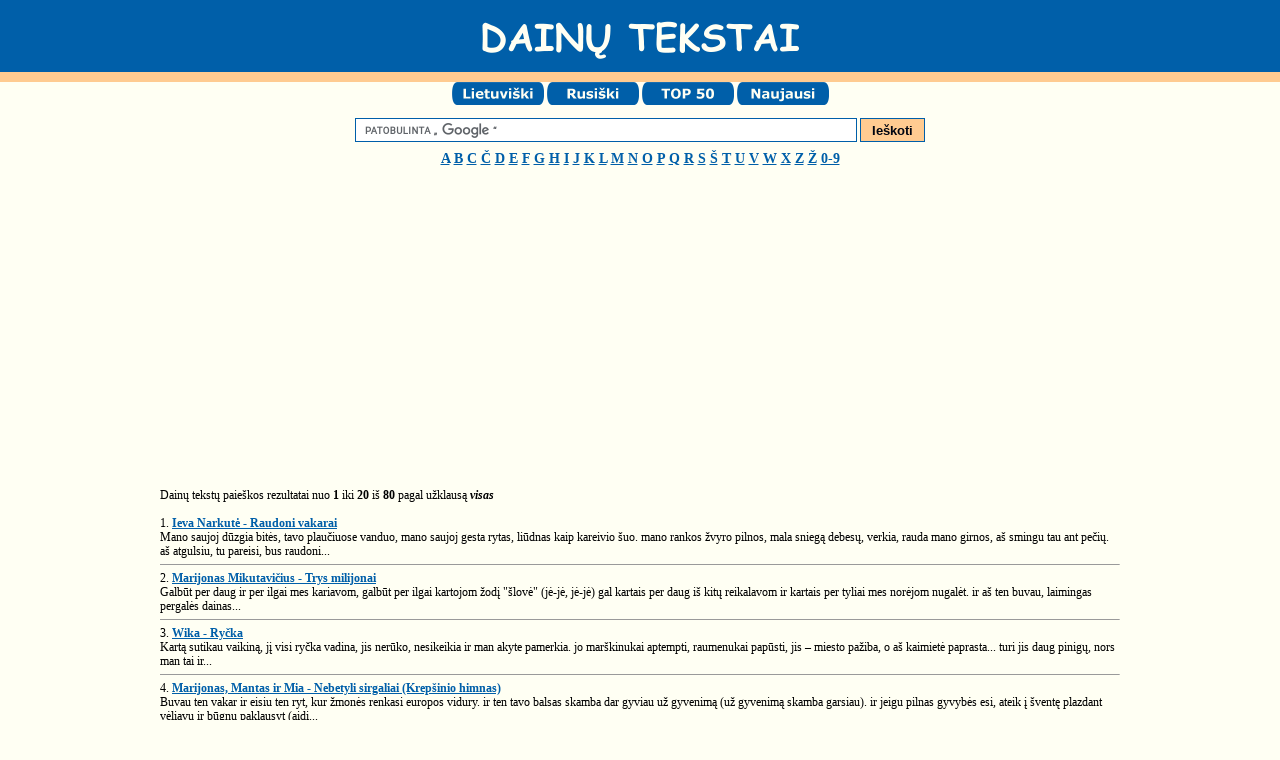

--- FILE ---
content_type: text/html; charset=UTF-8
request_url: http://dainutekstai.lt/p_visas.html
body_size: 6167
content:
<!DOCTYPE HTML PUBLIC "-//W3C//DTD HTML 4.01 Transitional//EN"
"http://www.w3.org/TR/html4/loose.dtd">
<html>
<head><title>Dainų žodžiai: visas</title>
<meta http-equiv=Content-Type content='text/html; charset=utf-8'>
<meta name='description' content='Lietuviškos dainos - Visas. Lietuviškų ir užsienio dainų žodžiai.'>
<link rel='stylesheet' type='text/css' href='style.css'><script async src='http://pagead2.googlesyndication.com/pagead/js/adsbygoogle.js'></script><script type="text/javascript">
(function() {
  var goog = document.createElement('script'); goog.type = 'text/javascript';
  goog.src = 'http://www.google.com/jsapi';
  goog.onload = function() {
    google.load('search', '1', {"callback": function() {}});
    google.setOnLoadCallback(function() {
      google.search.CustomSearchControl.attachAutoCompletion(
        'partner-pub-7417600007956191:9184559855',
        document.getElementById('q'),
        'cse-search-box');
    });
  };
  var cse = document.createElement('script'); cse.type = 'text/javascript';
  cse.src = 'http://www.google.com/cse/brand?form=cse-search-box&lang=lt';
  var s = document.getElementsByTagName('script')[0]; 
  s.parentNode.insertBefore(cse, s);
  s.parentNode.insertBefore(goog, s);    
})()
</script></head>
<body>
<div id='virsus'>
<a href='/'><img alt='visas dainos žodžiai. Dainų tekstai, song lyrics' src='/logo.gif' id='logo'></a>
</div>
<div id='morka'></div><center>
<a href="/"><img alt="Lietuviškų dainų žodžiai tekstai" src="/lt.gif"></a>
<a href="http://ru.dainutekstai.lt/" target="_blank"><img alt="Rusiškų dainų tekstai, žodžiai, тексты песен" src="/rusiski.gif"></a>
<a href="/topas.php"><img alt="Populiariausių lietuviškų dainų žodžiai" src="/top.gif"></a>
<a href="/naujienos.php"><img alt="Naujausių lietuviškų dainų žodžiai" src="/nau.gif"></a>
<br>
<!-- Google paieska -->
<div id="googlewrap">
<div id="googlepaieska">
<form action="/s.php" id="cse-search-box">
  <div>
    <input type="hidden" name="cx" value="partner-pub-7417600007956191:9184559855">
    <input type="hidden" name="cof" value="FORID:10">
    <input type="hidden" name="ie" value="utf-8">
	<input type="text" name="q" id="q" autocomplete="off" size="61" class="searchtext">
    <input type="submit" name="sa" value="Ieškoti" class="searchbutton">
  </div>
</form>
</div>
</div>
<!-- Google paieska -->
<div class="wrapper">    
<div id="raides">
<a href="/?catid=3">A</a> 
<a href="/?catid=2">B</a> 
<a href="/?catid=1">C</a> 
<a href="/?catid=702">Č</a> 
<a href="/?catid=11">D</a> 
<a href="/?catid=10">E</a> 
<a href="/?catid=12">F</a> 
<a href="/?catid=13">G</a> 
<a href="/?catid=14">H</a> 
<a href="/?catid=15">I</a> 
<a href="/?catid=16">J</a> 
<a href="/?catid=17">K</a> 
<a href="/?catid=18">L</a> 
<a href="/?catid=19">M</a> 
<a href="/?catid=20">N</a> 
<a href="/?catid=21">O</a> 
<a href="/?catid=22">P</a> 
<a href="/?catid=620">Q</a> 
<a href="/?catid=23">R</a> 
<a href="/?catid=24">S</a> 
<a href="/?catid=423">Š</a> 
<a href="/?catid=25">T</a> 
<a href="/?catid=197">U</a> 
<a href="/?catid=27">V</a> 
<a href="/?catid=129">W</a> 
<a href="/?catid=149">X</a> 
<a href="/?catid=28">Z</a> 
<a href="/?catid=703">Ž</a> 
<a href="/?catid=29">0-9</a>
</div>

</div>
</center>
<br><br><div style="margin-left:160px;margin-right:160px;"><!-- dainutekstai_kvadr -->
<ins class="adsbygoogle"
     style="display:inline-block;width:336px;height:280px"
     data-ad-client="ca-pub-7417600007956191"
     data-ad-slot="8536608500"></ins>
<script>
(adsbygoogle = window.adsbygoogle || []).push({});
</script><br><br>Dainų tekstų paieškos rezultatai nuo <b>1</b> iki <b>20</b> iš <b>80</b> pagal užklausą <b><i>visas</i></b><br><br><div class="pavad">1. 
<a class='pavad' href='/r1833/jieva-raudoni-vakarai.html' target='_blank'>Ieva Narkutė - Raudoni vakarai</a><br>Mano saujoj dūzgia bitės, tavo plaučiuose vanduo,
mano saujoj gesta rytas, liūdnas kaip kareivio šuo.
mano rankos žvyro pilnos, mala sniegą debesų,
verkia, rauda mano girnos, aš smingu tau ant pečių.

   aš atgulsiu, tu pareisi,
   bus raudoni...
<br>
</div><hr size='1'><div class="pavad">2. 
<a class='pavad' href='/r524/marijonas-mikutavicius-trys-milijonai.html' target='_blank'>Marijonas Mikutavičius - Trys milijonai</a><br>Galbūt per daug ir per ilgai mes kariavom,
galbūt per ilgai kartojom žodį "šlovė" (jė-jė, jė-jė)
gal kartais per daug iš kitų reikalavom
ir kartais per tyliai mes norėjom nugalėt.


ir aš ten buvau,
laimingas pergalės dainas...
<br>
</div><hr size='1'><div class="pavad">3. 
<a class='pavad' href='/r1286/wika-rycka.html' target='_blank'>Wika - Ryčka</a><br>Kartą sutikau vaikiną,
jį visi ryčka vadina,
jis nerūko, nesikeikia
ir man akyte pamerkia.

jo marškinukai aptempti,
raumenukai papūsti,
jis – miesto pažiba,
o aš kaimietė paprasta...

turi jis daug pinigų,
nors man tai ir...
<br>
</div><hr size='1'><div class="pavad">4. 
<a class='pavad' href='/r12629/marijonas-mantas-krepsinio-himnas.html' target='_blank'>Marijonas, Mantas ir Mia - Nebetyli sirgaliai (Krepšinio himnas)</a><br>Buvau ten vakar ir eisiu ten ryt,
kur žmonės renkasi europos vidury.
ir ten tavo balsas skamba dar gyviau
už gyvenimą (už gyvenimą skamba garsiau).

ir jeigu pilnas gyvybės esi,
ateik į šventę plazdant vėliavų
ir būgnų paklausyt (aidi...
<br>
</div><hr size='1'><div class="pavad">5. 
<a class='pavad' href='/r101837/sel-ten-kur-sapnai.html' target='_blank'>SEL - Ten, kur sapnai</a><br>Tai buvo vasara karšta, linksma, nerūpestinga
geriausias draugas, pakvietimai du 
mes kilome dangoraižio liftu į aukštą dangų
smagiai praleisti laiko tarp kitų linksmybės angelų

„sobieski uogos“, gražios moterys, trankus electro
aš pasuku...
<br>
</div><br><br><div class="pavad">6. 
<a class='pavad' href='/r3232/senoji-animacija-krokodilas-gena-gimtadienio-daina.html' target='_blank'>Senoji animacija - Krokodilas Gena (Gimtadienio daina)</a><br>Tegul lyja be galo,
tegul telkšo vien balos,
širdyje man vis viena šviesu.
o praeiviai nežino
ir suprasti mėgina,
ko toks linksmas šiandieną esu.

šiandien groju ir dainuoju
aš linksmiausiai už visus.
gaila gaila,
kad gimtadienis
vienas...
<br>
</div><hr size='1'><div class="pavad">7. 
<a class='pavad' href='/r1463/mia-yra-kaip-yra.html' target='_blank'>Mia - Yra kaip yra</a><br>Nors tu visai arti,
nejaučiu... nejaučiu...
lyg būtum taip toli,
kad nepasiekčiau net pavirtus paukščiu...

tu klausi manęs: ar yra dar vilties?
aš manau, kad nėra!

tavo gera mergaitė suklydo,
ir dabar vėl yra kaip yra!
pabandyk...
<br>
</div><hr size='1'><div class="pavad">8. 
<a class='pavad' href='/r2401/kastytis-kerbedis-del-taves-galiu.html' target='_blank'>Kastytis Kerbedis - Dėl tavęs galiu</a><br>Aš ėjau keliais, aš ėjau kalnais,
aš ėjau žeme, skridau ir dangumi -
dėl tavęs, dėl tavęs tokios, 
kurios nebuvo niekados.

aš jutau tave, aš mačiau tave,
aš šaukiau tave nebylio balsu... 
dėl tokios, dėl kurios 
aš šitaip degt norėčiau...
<br>
</div><hr size='1'><div class="pavad">9. 
<a class='pavad' href='/r88994/simona-kai-uzgesta-sviesos.html' target='_blank'>Simona - Kai užgesta šviesos</a><br>Aš bijau pabusti iš laimingo sapno,
sudaužyti stiklą, už kurio esu.
aš bandau sugriauti abejonių sieną
ir pajusti viską, ką jauti ir tu.

   ir kiekvieną kartą, kai užgesta šviesos,
   aš bandau pajusti, kaip lieti mane.
   ir kiekvieną...
<br>
</div><hr size='1'><div class="pavad">10. 
<a class='pavad' href='/r1637/69-danguje-velniskas-greitis.html' target='_blank'>69 danguje - Velniškas greitis</a><br>Išgersiu paskutinę ledinę taurę vyno,
ir viskas dėl nenaudėlio, dėl mylimo vaikino,
išmesiu cigaretę tiesiog savoj laiptinėj -
čia kažkada užtiko mus labai pikta kaimynė;
atsegsiu palaidinę, prisegsiu tą dirželį
ir nesvarbu, kad skiria mus...
<br>
</div><br><br><div class="pavad">11. 
<a class='pavad' href='/r3165/vytautas-kernagis-musu-dienos-kaip-svente.html' target='_blank'>Vytautas Kernagis - Mūsų dienos kaip šventė</a><br>Mano gimtinė esi, mėlynas nemuno vingi
tau aš dėkingas esu už savo skausmą ir viltį
baltijos jūra lengvai supa svajonių laivelį
o tarp žalių ežerų, stovi malūnas prie kelio

mūsų dienos kaip šventė, kaip žydėjimas vyšnios
tad skubėkim gyventi,...
<br>
</div><hr size='1'><div class="pavad">12. 
<a class='pavad' href='/r1953/penta-dblz-henkis-kai-nera-kanciu.html' target='_blank'>Penta, Dblz, Henkis - Kai nėra kančių</a><br>Mėnuliui nušvietus miesto gatves 

kelyje pasirodė žvaigždė 

o jai dingus 

tu pamatei jos atspindį mano akyse 

nustebau, pajutau, kaip noriu gyvent 

bet galiausiai tenka vėl iš naujo laukt 

nes dabar jau nežinau 

kodėl...
<br>
</div><hr size='1'><div class="pavad">13. 
<a class='pavad' href='/r75187/studentes-ir-paulius-leisk-man.html' target='_blank'>Irūna (Studentės) ir Paulius - Leisk man</a><br>Sakė mano draugai – neverta aš tavęs,
mano bandymai prieit per ilgai užsitęs
ir kad tavo širdis seniai priklauso kitai.
aš negirdėjau nieko ir dariau viską tam,

kad vieną dieną tu sustotum, prieitum arčiau,
pasižiūrėtum, pasakytum: seniai...
<br>
</div><hr size='1'><div class="pavad">14. 
<a class='pavad' href='/r2440/ruslanas-muzikos-akademija-svajone-turiu.html' target='_blank'>Ruslanas (Muzikos akademija) - Svajonę turiu</a><br>Svajonę turiu paversti sapnus tiesa
ir mano kelią lydės nauja šviesa.
svajonę turiu pavirsti širdies daina
ir kur tu bebūtum, lydėti visada.

aš viską atiduot atiduosiu
dėl tavęs gyvenimą aukosiu

svajonę turiu atverti dangaus vartus
ir...
<br>
</div><hr size='1'><div class="pavad">15. 
<a class='pavad' href='/r3272/domas-ir-karoona-cukrus-citrinoj.html' target='_blank'>Domas ir Karoona - Cukrus citrinoj</a><br>Pagaliau aš vėl gimtoj stotelėj!
tampiaus tašes, dabar va stoviu vidury savojo kelio.
veidai tie patys, prikolai irgi,
viskas, kas gerai ir vis palaiko plakant mano širdį.

namai namais, prisimeni išvykęs,
grįžusiam gerai bet ką iš tų senų...
<br>
</div><br><br><div class="pavad">16. 
<a class='pavad' href='/r525/marijonas-mikutavicius-pasveikinkit-vieni-kitus.html' target='_blank'>Marijonas Mikutavičius - Pasveikinkit vieni kitus</a><br>Viens du trys, mūsų būgnai skamba,
mes ateinam garsiai kaip atominė bomba!


pasveikinkit vieni kitus,
juk tai daryti šitaip lengva.
su saule, su pavasariu, su bet kuo –
tegu visi nustemba.

nuo vaiko namuose, nuo moterų kirpyklose
iki...
<br>
</div><hr size='1'><div class="pavad">17. 
<a class='pavad' href='/r2411/sirdeles-kodel.html' target='_blank'>Širdelės - Kodėl</a><br>Rytas, pusė septynių,
nesudėjau dar akių,
reikia keltis, nors labai sunku.

laukiau visą naktį aš
nors skambučio nuo tavęs,
išėjai, palikęs problemas.

priežastis, kodėl taip įvyko –
banali, nes vėl susipykom
ir nereikia mums čia ieškot...
<br>
</div><hr size='1'><div class="pavad">18. 
<a class='pavad' href='/r748/sel-parasyk-man-laiska-is-paryziaus.html' target='_blank'>SEL - Parašyk man laišką iš Paryžiaus</a><br>Mažytė graži užsispyrus mergytė
atsisėda prie veidrodžio ir pradeda dažytis
pabaigus makiažą, ji naudojasi ta proga
kad mamos nėra namie, išrausia jos garderobą 
iš eilės matuojasi visus mamos rūbus
ir maivosi prieš veidrodį linguodama...
<br>
</div><hr size='1'><div class="pavad">19. 
<a class='pavad' href='/r132983/inga-valinskiene-zvaigzde.html' target='_blank'>Inga Valinskienė - Žvaigždė</a><br>Žvaigždė
likimo tau duota
saugos ir lydės
jei tu tikėsi ja

nebijodama likimo
neprašydama leidimo
aš tikiu, žvaigždė mane nuves
ten, kur teka pieno upės
kur ant medžių laumės supas
ir gerumo širdyje užteks

žvaigždė
likimo tau...
<br>
</div><hr size='1'><div class="pavad">20. 
<a class='pavad' href='/r1946/faina-gerai-pabuti.html' target='_blank'>Faina - Gerai pabūti</a><br>Aš pažįstu reperių, didžėjų, metalistų,
šokančių kvikstepą arba tvistą,
aš pažįstu įvairių žmonių...

man patinka menininkai, buožės ir turtingi,
užsiparinę ir nelaimingi,
man patinka, bet svarbiausia visai ne tai -

atkutęs, atsipūtęs
ir...
<br>
</div><br><br><br><br><div class="paging"><br><br><center> &nbsp &nbsp; <b>[1]</b> puslapis iš <b>4</b> &nbsp &nbsp; <a href="/p_visas.html&psl=2">Toliau >>></a><br>[1] &nbsp;<a href="/p_visas.html&psl=2">2</a> &nbsp;<a href="/p_visas.html&psl=3">3</a> &nbsp;<a href="/p_visas.html&psl=4">4</a> &nbsp;<br></div></div><br><br><BR><center>
<div style='font-size:8px'><i>DainuTekstai.lt</i> yra lietuviškų ir tarptautinių dainų tekstų archyvas. Visi dainų tekstai yra jų autorių nuosavybė ir pateikiami tik informaciniais tikslais. 
Visi vaizdo klipai yra iš Youtube.com, čia pateikiama tik automatinė Youtube klipų paieška. Muzikos/mp3 parsisiuntimo svetainė nesiūlo. ** All lyrics are property of their respective owners and are provided for educational and informative use only. All possible music videos 
are from Youtube, we do not host any video on our server, this is only an automatic search for videos 
provided by Youtube.
</div>
<br>
</center>


<TABLE width="100%" bgcolor="#ffcb91" border="0">
<TBODY>
  <tr>
    <td width="100%" height="8" bgcolor="#ffcb91" align="center" valign="middle">
<span id="app">
<a href="/" target="_top" title="Dainų tekstai, dainų žodžiai, vaizdo klipai">DainuTekstai.lt</a> &nbsp;&nbsp; 
<a target="_blank" href="/kontaktai/dainutext-lt/konq.php" onclick="window.open('/kontaktai/dainutext-lt/konq.php','','width=561,height=555,resizable=yes,status=1,scrollbars=1');return false;">
Kontaktai</a> 
&nbsp;&nbsp; 
<a href="/privatumas.php" target="_top">Privatumas</a> 
&nbsp;&nbsp; 
<a href="http://rimai.dainutekstai.lt/" target="_blank">Rimai</a> 
&nbsp;&nbsp; 
<a href="http://patarles.dainutekstai.lt/" target="_blank">Patarlės</a> 
</span>
</td>
  </tr>
</TBODY>
</TABLE>
<script type="text/javascript">

  var _gaq = _gaq || [];
  _gaq.push(['_setAccount', 'UA-18105099-7']);
  _gaq.push(['_setDomainName', '.dainutekstai.lt']);
  _gaq.push(['_trackPageview']);

  (function() {
    var ga = document.createElement('script'); ga.type = 'text/javascript'; ga.async = true;
    ga.src = ('https:' == document.location.protocol ? 'https://ssl' : 'http://www') + '.google-analytics.com/ga.js';
    var s = document.getElementsByTagName('script')[0]; s.parentNode.insertBefore(ga, s);
  })();

</script>

</body>
</html>

--- FILE ---
content_type: text/html; charset=utf-8
request_url: https://www.google.com/recaptcha/api2/aframe
body_size: 118
content:
<!DOCTYPE HTML><html><head><meta http-equiv="content-type" content="text/html; charset=UTF-8"></head><body><script nonce="8LXCs9L-dD3ELpPbPadnzQ">/** Anti-fraud and anti-abuse applications only. See google.com/recaptcha */ try{var clients={'sodar':'https://pagead2.googlesyndication.com/pagead/sodar?'};window.addEventListener("message",function(a){try{if(a.source===window.parent){var b=JSON.parse(a.data);var c=clients[b['id']];if(c){var d=document.createElement('img');d.src=c+b['params']+'&rc='+(localStorage.getItem("rc::a")?sessionStorage.getItem("rc::b"):"");window.document.body.appendChild(d);sessionStorage.setItem("rc::e",parseInt(sessionStorage.getItem("rc::e")||0)+1);localStorage.setItem("rc::h",'1768754284091');}}}catch(b){}});window.parent.postMessage("_grecaptcha_ready", "*");}catch(b){}</script></body></html>

--- FILE ---
content_type: text/css
request_url: http://dainutekstai.lt/style.css
body_size: 1937
content:
.vieta3,.vieta4{padding-left:5px}.videos,img{border:0}#topasdesine,.topai{overflow:hidden}body{background-color:#FFFFF3;font-family:Verdana;font-size:12px;margin:0;line-height:120%}div,table,td,tr{color:#000;font-size:12px;border:0}h1,h2{color:#000;font-size:15px;margin:0}.vieta,.vieta2{vertical-align:top;font-size:12px}.vieta{width:71px}.vieta2{width:29px;font-weight:700}.atlikejas,.vieta4{vertical-align:middle;font-size:12px}.vieta4{width:10px;font-weight:700;text-align:left}.atlikejas{padding-bottom:12px}.koment{text-align:right;font-size:10px;margin-bottom:0;margin-top:0}div#content{margin-left:20px;margin-right:20px;text-align:justify}.popup,.vieta3{text-align:left}#klip a,div#klip{font-size:14px}.vieta3{width:60px;vertical-align:top;font-size:12px}a:active,a:link,a:visited{font-size:12px;color:#005fa9;font-weight:700}.forminput{font-size:12px;color:#000;background-color:#EEE}a.sveikinimai:active,a.sveikinimai:link,a.sveikinimai:visited{font-size:9px;color:#005fa9;text-decoration:underline;font-weight:700}a.prad:active,a.prad:link,a.prad:visited{font-size:12px;color:#000;text-decoration:underline;font-weight:400}#raides a,#raides a:active,#raides a:visited{text-decoration:underline;font-weight:700;font-size:14px}#sbb,.button{font-size:13px;color:#FFFFF3;font-weight:700;background-color:#005fa9}.videos,div#usernotes div.foot a,div#usernotes div.head a{background-color:transparent}.popup{display:none;font-size:10px;margin-left:50px;margin-right:50px}.videos,div#raides{font-size:14px;font-weight:700}.videos{text-align:center;color:#005fa9;margin:0;padding:0;text-decoration:underline}div#usernotes{text-align:left;margin-left:90px;margin-right:90px}div#usernotes div.foot,div#usernotes div.head{background-color:transparent;padding:4px}div#usernotes div.foot{text-align:right}div#usernotes span.action{float:right}div#usernotes div.note{margin-left:2em;margin-right:2em;border-bottom:1px dashed;padding:4px;text-align:left}#googlepaieska,.searchbutton,.wrapper{text-align:center}div#usernotes div.text{padding:2px;margin-top:4px;text-align:center}.ratingblock{width:70%;display:block;padding-bottom:8px;margin-left:48px;margin-bottom:8px}.loading{height:18px;background:url(../images/working.gif) 50% 50% no-repeat}.unit-rating{list-style:none;margin:0;padding:0;height:18px;position:relative;background:url(../images/starrating.gif) top left repeat-x}.unit-rating li{text-indent:-90000px;padding:0;margin:0;float:left}.unit-rating li a,.unit-rating li.current-rating{position:absolute;height:18px;display:block;text-indent:-9000px}.unit-rating li a{outline:0;width:18px;text-decoration:none;z-index:20;padding:0}.unit-rating li a:hover{background:url(../images/starrating.gif) left center;z-index:2;left:0}.unit-rating a.r1-unit{left:0}.unit-rating a.r1-unit:hover{width:18px}.unit-rating a.r2-unit{left:18px}.unit-rating a.r2-unit:hover{width:36px}.unit-rating a.r3-unit{left:36px}.unit-rating a.r3-unit:hover{width:54px}.unit-rating a.r4-unit{left:54px}.unit-rating a.r4-unit:hover{width:72px}.unit-rating a.r5-unit{left:72px}.unit-rating a.r5-unit:hover{width:90px}.unit-rating a.r6-unit{left:90px}.unit-rating a.r6-unit:hover{width:108px}.unit-rating a.r7-unit{left:108px}.unit-rating a.r7-unit:hover{width:126px}.unit-rating a.r8-unit{left:126px}.unit-rating a.r8-unit:hover{width:144px}.unit-rating a.r9-unit{left:144px}.unit-rating a.r9-unit:hover{width:162px}.unit-rating a.r10-unit{left:162px}.unit-rating a.r10-unit:hover{width:180px}.unit-rating li.current-rating{background:url(../images/starrating.gif) left bottom;z-index:1}.voted{color:#999}.thanks{color:#36AA3D}.rating_bar{width:73px;display:inline-block;background:url(/images/star1.gif) repeat-x}#cse-search-box,#googlepaieska{display:inline}.rating_bar div{height:14px;background:url(/images/star2.gif) repeat-x}div#raides{padding:0;margin:0}.tags,.tags a{font-size:10px}.vnl{font-size:11px}a.trl:ACTIVE,a.trl:LINK,a.trl:VISITED{font-size:14px}#app,#app a{font-size:9px}a.tags:ACTIVE,a.tags:LINK,a.tags:VISITED{font-size:10px}.searchbutton,.searchtext{vertical-align:middle;border:1px solid #005fa9;padding:2px;margin:0;font-size:13px;font-weight:700}.searchtext{height:18px;line-height:18px}.searchbutton{width:65px;background:#ffcb91;color:#000511;height:24px}.inputas,.inputasbox{border:1px solid #184366;font-size:12px;background-color:#FFFFF3}#googlepaieska,#googlewrap,.simtas,.simtastop{width:100%}#googlewrap{padding-top:10px;padding-bottom:10px}.komformaleft{vertical-align:middle;text-align:right}.komformaright{vertical-align:middle;text-align:left}.aligntop,.simtastop,.virsuscentras,.virsuskaire{vertical-align:top}.inputas{height:17px}.virsuscentras{text-align:center}.virsuskaire{text-align:left}.breadcrumb,div#virsus{width:100%;text-align:center}.breadcrumb,.sarasai_desine,.sarasai_klipas,div#virsus{vertical-align:middle}div#virsus{position:relative;height:auto;background-color:#005fa9;padding:0;display:block}div#morka{width:100%;background-color:#ffcb91;height:10px;padding:0}.breadcrumb{border:0;line-height:25px;height:25px}.youtubethumb{width:120px;height:90px}.sarasai_klipas{width:126px}#reklamakaire,#topasdesine,#topaskaire{vertical-align:top;text-align:left}#logo{max-width:100%;height:auto}@media \0screen{#logo{width:auto}}.topai{width:100%;padding:0}.topaipadding{padding:0 20px}#topaskaire{float:left;margin-right:20px;width:50%}.reklamavirstopu{width:100%;height:auto;display:block}.reklamapotopais{width:0;height:0;display:none}@media screen and (max-width:600px){#topaskaire{float:none;margin-right:0;margin-bottom:20px;width:auto;border:0;text-align:left}div#usernotes{text-align:left;margin-left:10px;margin-right:10px}}.menuimage{max-width:100%;height:auto}@media \0screen{.menuimage{width:auto}}#reklamakaire{width:170px;float:left}.clear{clear:both}.tekstasparent{width:auto;margin-left:170px}.youtubeklipas{float:right;display:inline-block;width:471px}.video{top:0;left:0;width:468px;height:351px}.reklamapoklipu{width:468px;height:60px}.dainostekstas{padding-left:15px;padding-right:10px}@media screen and (min-width:301px) and (max-width:760px){.dainostekstas{padding-left:0;padding-right:10px}.tekstasparent{width:auto;margin-left:100px}}@media screen and (min-width:531px) and (max-width:760px){#reklamakaire{max-width:150px;height:auto;padding-right:10px;padding-bottom:10px}.tekstasparent{width:auto;margin-left:0}}@media screen and (min-width:531px) and (max-width:660px){.youtubeklipas{float:right;display:inline-block;width:200px}.video{width:200px;height:150px}.reklamapoklipu{width:200px;max-height:70px}}@media screen and (min-width:661px) and (max-width:760px){.youtubeklipas{float:right;display:inline-block;width:250px}.video{width:250px;height:187px}.reklamapoklipu{width:250px;max-height:100px}}@media screen and (min-width:761px) and (max-width:900px){.youtubeklipas{float:right;display:inline-block;width:300px}.video{width:300px;height:225px}.reklamapoklipu{width:300px;max-height:150px}}@media screen and (max-width:530px){.youtubeklipas{float:none;display:inline-block;width:200px}.video{width:200px;height:150px}.dainostekstas{padding-top:15px;padding-left:0}#reklamakaire,.reklamapoklipu{width:0;height:0;display:none}#reklamakaire{float:left}.tekstasparent{width:auto;margin-left:10px}.reklamapotopais{width:100%;height:auto;display:block}}